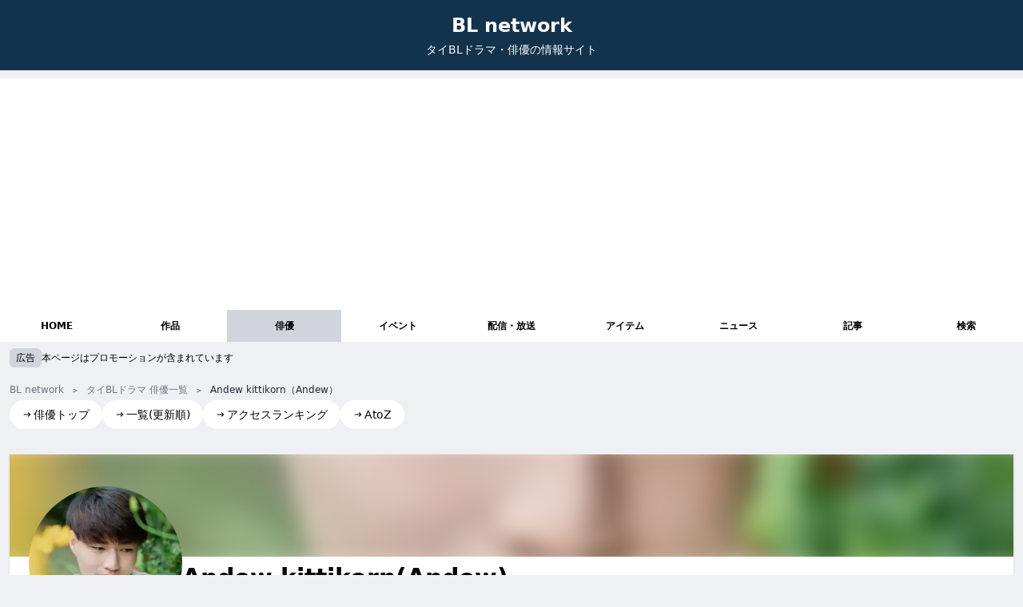

--- FILE ---
content_type: text/html; charset=utf-8
request_url: https://www.bl-n.com/actors/andewx2/
body_size: 9778
content:
<!DOCTYPE html><html lang="ja"> <head><!-- Google tag (gtag.js) --><script type="text/partytown" src="https://www.googletagmanager.com/gtag/js?id=G-7PMPQ83DJN"></script><script type="text/partytown">
      window.dataLayer = window.dataLayer || [];
      function gtag() {
        dataLayer.push(arguments);
      }
      gtag("js", new Date());

      gtag("config", "G-7PMPQ83DJN");
    </script><meta charset="UTF-8"><link rel="icon" type="image/svg+xml" href="/favicon.svg"><meta name="generator" content="Astro v5.9.3"><!-- 基本メタタグ --><title>Andew kittikorn（Andew）｜BL network（タイBLドラマ情報サイト） | BL Network</title><meta name="description" content="「Hometown's embrace」などに出演の、「Andew kittikorn（Andew）」の出演作品の一覧・SNSアカウントなどを紹介！"><meta name="robots" content="index, follow"><!-- 正規URL --><!-- Open Graph --><meta property="og:title" content="Andew kittikorn（Andew）｜BL network（タイBLドラマ情報サイト）"><meta property="og:description" content="「Hometown's embrace」などに出演の、「Andew kittikorn（Andew）」の出演作品の一覧・SNSアカウントなどを紹介！"><meta property="og:type" content="website"><meta property="og:url" content="http://localhost:4321/actors/andewx2/"><meta property="og:site_name" content="BL Network"><meta property="og:image" content="https://bl-network.com/ogp.jpg"><!-- Twitter Card --><meta name="twitter:card" content="summary_large_image"><meta name="twitter:title" content="Andew kittikorn（Andew）｜BL network（タイBLドラマ情報サイト）"><meta name="twitter:description" content="「Hometown's embrace」などに出演の、「Andew kittikorn（Andew）」の出演作品の一覧・SNSアカウントなどを紹介！"><meta name="twitter:image" content="https://bl-network.com/ogp.jpg"><!-- 構造化データ --><!-- その他のSEOメタタグ --><meta name="format-detection" content="telephone=no"><meta name="theme-color" content="#ffffff"><!-- Viewport（レスポンシブ対応） --><meta name="viewport" content="width=device-width, initial-scale=1.0"><link rel="stylesheet" href="/_astro/_actorId_.BsC44qnu.css">
<style>.card-group[data-astro-cid-yrmfy2mw]{color:#13334c;border-color:#13334c}
.card-group-body[data-astro-cid-xsgeiu2b]{background-color:#fff;border:1px solid rgba(239,240,243,1);border-radius:.5rem;padding:1rem}
.card-group-head[data-astro-cid-76dvjap3]{z-index:10}.card-group-round[data-astro-cid-76dvjap3]{background-color:#fff;border:1px solid rgba(239,240,243,1)}
.custom-bg-image[data-astro-cid-4rmiwlqv]{background-repeat:no-repeat}
.picture[data-astro-cid-z3itikz5] picture{display:block;width:100%;height:100%}.picture[data-astro-cid-z3itikz5] img{width:100%;height:100%;-o-object-fit:contain;object-fit:contain}
@media (max-width: 640px){span[data-astro-cid-pr4bgsnh]{font-size:.625rem}}div[data-astro-cid-imcgm7q3]{border-radius:.375rem;transition:background-color .2s ease}div[data-astro-cid-imcgm7q3]:hover{background-color:#f1f5f9}div[data-astro-cid-l2nsdhvr]{z-index:10}span[data-astro-cid-l2nsdhvr]{-webkit-backdrop-filter:blur(4px);backdrop-filter:blur(4px);background-color:#ffffffe6;transition:opacity .2s ease}span[data-astro-cid-l2nsdhvr]:hover{opacity:1}
.checkbox[data-astro-cid-fwg35vw2]{display:none}.checkbox[data-astro-cid-fwg35vw2]:checked+div[data-astro-cid-fwg35vw2]>.newsList[data-astro-cid-fwg35vw2]>div{display:block}.newsList[data-astro-cid-fwg35vw2]>div:nth-child(n+4){display:none}
.imageLinkText[data-astro-cid-sgizfpya]{font-size:10px;opacity:.8}.imageLink[data-astro-cid-sgizfpya]:hover .imageLinkText[data-astro-cid-sgizfpya]{opacity:1}
.song-card[data-astro-cid-5n7b34q4]{display:grid;grid-template-rows:subgrid;grid-row:span 4}.actors[data-astro-cid-5n7b34q4] p[data-astro-cid-5n7b34q4]+p[data-astro-cid-5n7b34q4]:before{content:"/ "}
.head[data-astro-cid-ry6sswya]{position:relative;display:inline-block}.head[data-astro-cid-ry6sswya]:after{content:"";display:block;position:absolute;left:0;bottom:0;width:100%;height:2px;background-color:#000}
@charset "UTF-8";.item[data-astro-cid-cdxuhk2m]+.item[data-astro-cid-cdxuhk2m]:before{margin:0 5px;content:"＞";font-size:10px}
</style>
<link rel="stylesheet" href="/_astro/_category_.B2dCF3NR.css"><script>!(function(w,p,f,c){if(!window.crossOriginIsolated && !navigator.serviceWorker) return;c=w[p]=Object.assign(w[p]||{},{"lib":"/~partytown/","debug":false});c[f]=(c[f]||[]).concat(["dataLayer.push"])})(window,'partytown','forward');/* Partytown 0.11.1 - MIT QwikDev */
const t={preserveBehavior:!1},e=e=>{if("string"==typeof e)return[e,t];const[n,r=t]=e;return[n,{...t,...r}]},n=Object.freeze((t=>{const e=new Set;let n=[];do{Object.getOwnPropertyNames(n).forEach((t=>{"function"==typeof n[t]&&e.add(t)}))}while((n=Object.getPrototypeOf(n))!==Object.prototype);return Array.from(e)})());!function(t,r,o,i,a,s,c,l,d,p,u=t,f){function h(){f||(f=1,"/"==(c=(s.lib||"/~partytown/")+(s.debug?"debug/":""))[0]&&(d=r.querySelectorAll('script[type="text/partytown"]'),i!=t?i.dispatchEvent(new CustomEvent("pt1",{detail:t})):(l=setTimeout(v,(null==s?void 0:s.fallbackTimeout)||1e4),r.addEventListener("pt0",w),a?y(1):o.serviceWorker?o.serviceWorker.register(c+(s.swPath||"partytown-sw.js"),{scope:c}).then((function(t){t.active?y():t.installing&&t.installing.addEventListener("statechange",(function(t){"activated"==t.target.state&&y()}))}),console.error):v())))}function y(e){p=r.createElement(e?"script":"iframe"),t._pttab=Date.now(),e||(p.style.display="block",p.style.width="0",p.style.height="0",p.style.border="0",p.style.visibility="hidden",p.setAttribute("aria-hidden",!0)),p.src=c+"partytown-"+(e?"atomics.js?v=0.11.1":"sandbox-sw.html?"+t._pttab),r.querySelector(s.sandboxParent||"body").appendChild(p)}function v(n,o){for(w(),i==t&&(s.forward||[]).map((function(n){const[r]=e(n);delete t[r.split(".")[0]]})),n=0;n<d.length;n++)(o=r.createElement("script")).innerHTML=d[n].innerHTML,o.nonce=s.nonce,r.head.appendChild(o);p&&p.parentNode.removeChild(p)}function w(){clearTimeout(l)}s=t.partytown||{},i==t&&(s.forward||[]).map((function(r){const[o,{preserveBehavior:i}]=e(r);u=t,o.split(".").map((function(e,r,o){var a;u=u[o[r]]=r+1<o.length?u[o[r]]||(a=o[r+1],n.includes(a)?[]:{}):(()=>{let e=null;if(i){const{methodOrProperty:n,thisObject:r}=((t,e)=>{let n=t;for(let t=0;t<e.length-1;t+=1)n=n[e[t]];return{thisObject:n,methodOrProperty:e.length>0?n[e[e.length-1]]:void 0}})(t,o);"function"==typeof n&&(e=(...t)=>n.apply(r,...t))}return function(){let n;return e&&(n=e(arguments)),(t._ptf=t._ptf||[]).push(o,arguments),n}})()}))})),"complete"==r.readyState?h():(t.addEventListener("DOMContentLoaded",h),t.addEventListener("load",h))}(window,document,navigator,top,window.crossOriginIsolated);;(e=>{e.addEventListener("astro:before-swap",e=>{let r=document.body.querySelector("iframe[src*='/~partytown/']");if(r)e.newDocument.body.append(r)})})(document);</script></head> <body> <div data-pagefind-ignore> <header class="" data-pagefind-ignore data-astro-cid-cazl3byt> <div class="header text-white text-center mx-auto py-4" } data-astro-cid-cazl3byt> <div data-astro-cid-cazl3byt> <h1 data-astro-cid-cazl3byt> <a class="text-2xl font-bold text-gray-50" href="/" data-astro-cid-cazl3byt>BL network</a> </h1> <h2 class="text-sm mt-1" data-astro-cid-cazl3byt>タイBLドラマ・俳優の情報サイト</h2> </div> </div> <nav class="bg-white" data-astro-cid-fsga7xnn> <div class="common-container mx-auto" data-astro-cid-fsga7xnn> <ul class="grid grid-cols-5 md:grid-cols-9" data-astro-cid-fsga7xnn> <li data-astro-cid-fsga7xnn> <a href="/" class="block py-3 text-center text-xs font-bold hover:bg-gray-200 " data-astro-cid-fsga7xnn> HOME </a> </li><li data-astro-cid-fsga7xnn> <a href="/works/" class="block py-3 text-center text-xs font-bold hover:bg-gray-200 " data-astro-cid-fsga7xnn> 作品 </a> </li><li data-astro-cid-fsga7xnn> <a href="/actors/" class="block py-3 text-center text-xs font-bold hover:bg-gray-200 bg-gray-300" data-astro-cid-fsga7xnn> 俳優 </a> </li><li data-astro-cid-fsga7xnn> <a href="/events/" class="block py-3 text-center text-xs font-bold hover:bg-gray-200 " data-astro-cid-fsga7xnn> イベント </a> </li><li data-astro-cid-fsga7xnn> <a href="/services/" class="block py-3 text-center text-xs font-bold hover:bg-gray-200 " data-astro-cid-fsga7xnn> 配信・放送 </a> </li><li data-astro-cid-fsga7xnn> <a href="/items/" class="block py-3 text-center text-xs font-bold hover:bg-gray-200 " data-astro-cid-fsga7xnn> アイテム </a> </li><li data-astro-cid-fsga7xnn> <a href="/news/" class="block py-3 text-center text-xs font-bold hover:bg-gray-200 " data-astro-cid-fsga7xnn> ニュース </a> </li><li data-astro-cid-fsga7xnn> <a href="/articles/" class="block py-3 text-center text-xs font-bold hover:bg-gray-200 " data-astro-cid-fsga7xnn> 記事 </a> </li><li data-astro-cid-fsga7xnn> <a href="/search/" class="block py-3 text-center text-xs font-bold hover:bg-gray-200 " data-astro-cid-fsga7xnn> 検索 </a> </li> </ul> </div> </nav>  </header>  <!-- <GlobalNav /> --> </div> <div class="common-padding-container mx-auto"> <div class="mt-2" data-pagefind-ignore> <p class="flex items-center gap-2"> <span class="px-2 py-1 rounded-md text-xs bg-gray-300">広告</span><span class="text-xs">本ページはプロモーションが含まれています</span> </p> </div> <!-- <div class="my-8 text-center">
        <a
          href="https://amzn.to/3Wo1Cao"
          target="_blank"
          class="text-blue-600 undeline hover:opacity-60 flex gap-2 justify-center items-center"
        >
          <ContainPicture
            className="w-20 h-20"
            src={`/src/assets/images/items/unext.jpg`}
            alt="【PR】「U-NEXTギフトコード」が、プライムデー30%OFF 1,532円！"
            width="120"
            height="120"
            quality={40}
          />
          <p class="flex flex-col gap-1">
            <span
              class="inline-block py-1 text-sm bg-white text-red-600 rounded-full"
              >【PR】Amazon プライムデー</span
            ><span>「U-NEXTギフトコード」が、30%OFF 1,532円！</span>
          </p></a
        >
      </div> -->  <section class="space-y-4 my-4 flex flex-col gap-4"> <!-- タイトルセクション -->  <!-- コンテンツセクション --> <div class>  <div data-pagefind-ignore> <div class="text-xs text-gray-800" style="background: var(--background);" data-astro-cid-cdxuhk2m> <ul class="overflow-x-auto py-1 mx-auto whitespace-nowrap" itemscope itemtype="https://schema.org/BreadcrumbList" data-astro-cid-cdxuhk2m> <li class="item inline-block" itemprop="itemListElement" itemscope itemtype="https://schema.org/ListItem" data-astro-cid-cdxuhk2m> <a href="/" class="inline-block text-gray-500 hover:underline" itemprop="item" data-astro-cid-cdxuhk2m> <span itemprop="name" data-astro-cid-cdxuhk2m>BL network</span> </a> <meta itemprop="position" content="1"> </li> <li class="item inline-block" itemprop="itemListElement" itemscope itemtype="https://schema.org/ListItem" data-astro-cid-cdxuhk2m> <a href="/actors/" class="inline-block text-gray-500 hover:underline" itemprop="item" data-astro-cid-cdxuhk2m> <span itemprop="name" data-astro-cid-cdxuhk2m> タイBLドラマ 俳優一覧 </span> </a> <meta itemprop="position" content="2"> </li> <li class="item inline-block" data-astro-cid-cdxuhk2m> Andew kittikorn（Andew） </li> </ul> <div class="common-padding-container mx-auto" data-astro-cid-cdxuhk2m> <!-- AddText component should be adjusted or integrated here --> </div> </div>  <div class="text-sm"> <ul class="flex flex-wrap gap-x-1 gap-y-2"> <li> <a href="/actors/" class="flex items-center gap-1 px-4 py-2 rounded-full bg-white hover:opacity-60 "> <svg width="24" height="24" viewBox="0 0 24 24" fill="none" xmlns="http://www.w3.org/2000/svg" class="mr-0.5 w-3 h-3"> <path d="M15.0378 6.34317L13.6269 7.76069L16.8972 11.0157L3.29211 11.0293L3.29413 13.0293L16.8619 13.0157L13.6467 16.2459L15.0643 17.6568L20.7079 11.9868L15.0378 6.34317Z" fill="currentColor"></path> </svg> <span>俳優トップ</span> </a> </li><li> <a href="/actors/update/" class="flex items-center gap-1 px-4 py-2 rounded-full bg-white hover:opacity-60 "> <svg width="24" height="24" viewBox="0 0 24 24" fill="none" xmlns="http://www.w3.org/2000/svg" class="mr-0.5 w-3 h-3"> <path d="M15.0378 6.34317L13.6269 7.76069L16.8972 11.0157L3.29211 11.0293L3.29413 13.0293L16.8619 13.0157L13.6467 16.2459L15.0643 17.6568L20.7079 11.9868L15.0378 6.34317Z" fill="currentColor"></path> </svg> <span>一覧(更新順)</span> </a> </li><li> <a href="/actors/ranking/" class="flex items-center gap-1 px-4 py-2 rounded-full bg-white hover:opacity-60 "> <svg width="24" height="24" viewBox="0 0 24 24" fill="none" xmlns="http://www.w3.org/2000/svg" class="mr-0.5 w-3 h-3"> <path d="M15.0378 6.34317L13.6269 7.76069L16.8972 11.0157L3.29211 11.0293L3.29413 13.0293L16.8619 13.0157L13.6467 16.2459L15.0643 17.6568L20.7079 11.9868L15.0378 6.34317Z" fill="currentColor"></path> </svg> <span>アクセスランキング</span> </a> </li><li> <a href="/actors/atoz/" class="flex items-center gap-1 px-4 py-2 rounded-full bg-white hover:opacity-60 "> <svg width="24" height="24" viewBox="0 0 24 24" fill="none" xmlns="http://www.w3.org/2000/svg" class="mr-0.5 w-3 h-3"> <path d="M15.0378 6.34317L13.6269 7.76069L16.8972 11.0157L3.29211 11.0293L3.29413 13.0293L16.8619 13.0157L13.6467 16.2459L15.0643 17.6568L20.7079 11.9868L15.0378 6.34317Z" fill="currentColor"></path> </svg> <span>AtoZ</span> </a> </li> </ul> </div> </div> <div class="mt-4">   <div data-pagefind-body> <h1 data-pagefind-meta="title,type[data-type],name_en[data-name_en],nickname_en[data-nickname_en]" data-pagefind-filter="type[data-type]" data-pagefind-weight="10" data-type="俳優" data-name_en="Andew kittikorn" data-nickname_en="Andew" class="sr-only"> Andew kittikorn(Andew)
</h1> <!-- 検索用画像メタデータ - Astroの画像最適化を使用 --> <picture> <source srcset="/_astro/main.DzFaNQeH_17XdKF.avif" type="image/avif"><source srcset="/_astro/main.DzFaNQeH_2wEOE9.webp" type="image/webp">  <img src="/_astro/main.DzFaNQeH_ZpfeLh.jpg" alt="Andew" loading="lazy" width="240" height="240" decoding="async" class="sr-only"> </picture>  </div>  <div class="my-8 [&>*]:mt-8" data-pagefind-ignore> <header class="pb-4 bg-white shadow" data-astro-cid-4rmiwlqv> <div class="relative h-32 overflow-hidden" data-astro-cid-4rmiwlqv> <picture> <source srcset="/_astro/main.DzFaNQeH_17XdKF.avif" type="image/avif"><source srcset="/_astro/main.DzFaNQeH_2wEOE9.webp" type="image/webp">  <img src="/_astro/main.DzFaNQeH_ZpfeLh.jpg" alt="Andew" loading="lazy" width="240" height="240" decoding="async" class="w-full h-full object-cover blur-[10px] scale-[1.2]"> </picture> </div> <div class="mt-2 relative first-letter:text-center lg:text-left lg:flex lg:gap-4 px-4 lg:px-6" data-astro-cid-4rmiwlqv> <div class="flex justify-center items-center -mt-24 md:-mt-24" data-astro-cid-4rmiwlqv> <div class="picture w-48 h-48 rounded-full overflow-hidden" data-astro-cid-z3itikz5> <picture> <source srcset="/_astro/main.DzFaNQeH_17XdKF.avif" type="image/avif"><source srcset="/_astro/main.DzFaNQeH_2wEOE9.webp" type="image/webp">  <img src="/_astro/main.DzFaNQeH_ZpfeLh.jpg" alt="Andew" loading="lazy" width="240" height="240" decoding="async" class> </picture> </div>  </div> <div data-astro-cid-4rmiwlqv> <h2 data-type="俳優" data-pagefind-meta="type[data-type],name_en,nickname_en,image[src],image_alt[alt]" data-pagefind-filter="type[data-type]" data-name_en="Andew kittikorn" data-nickname_en="Andew" data-astro-cid-4rmiwlqv> <p class="text-3xl font-bold" data-pagefind-meta="title" data-pagefind-weight="10" data-astro-cid-4rmiwlqv> Andew kittikorn(Andew)
</p>  </h2><h3 class="mt-4" data-pagefind-weight="6" data-astro-cid-4rmiwlqv>「Hometown&#39;s embrace」などに出演の、「Andew kittikorn（Andew）」の出演作品の一覧・SNSアカウントなどを紹介！</h3> <!-- {copy && <p class="mt-2 text-gray-900 text-left" set:html={copy} />} --> </div> </div>  </header> <div class="mx-3 lg:mx-0 flex items-center gap-2 text-sm lg:text-base text-gray-500"> <div class="flex-shrink-0 flex justify-center items-center w-12 h-12 lg:w-16 lg:h-16 rounded-full bg-white"> <svg width="24" height="24" viewBox="0 0 24 24" fill="none" xmlns="http://www.w3.org/2000/svg"> <path fill-rule="evenodd" clip-rule="evenodd" d="M14 3V3.28988C16.8915 4.15043 19 6.82898 19 10V17H20V19H4V17H5V10C5 6.82898 7.10851 4.15043 10 3.28988V3C10 1.89543 10.8954 1 12 1C13.1046 1 14 1.89543 14 3ZM7 17H17V10C17 7.23858 14.7614 5 12 5C9.23858 5 7 7.23858 7 10V17ZM14 21V20H10V21C10 22.1046 10.8954 23 12 23C13.1046 23 14 22.1046 14 21Z" fill="currentColor"></path> </svg> </div> <div> <p class="font-bold underline"> <span>UPDATE：</span> <time itemprop="dateModified" datetime="2021-07-29T00:00:00+09:00">2021.7.29</time> </p> <p>新規追加</p> </div> </div> <div class="mt-10 mx-3 lg:mx-0 flex gap-2 text-sm lg:text-base text-gray-500"> <div class="flex-shrink-0 flex justify-center items-center w-12 h-12 lg:w-16 md:h-16 rounded-full bg-white"> <svg width="24" height="24" viewBox="0 0 24 24" fill="none" xmlns="http://www.w3.org/2000/svg"> <path fill-rule="evenodd" clip-rule="evenodd" d="M16 7C16 9.20914 14.2091 11 12 11C9.79086 11 8 9.20914 8 7C8 4.79086 9.79086 3 12 3C14.2091 3 16 4.79086 16 7ZM14 7C14 8.10457 13.1046 9 12 9C10.8954 9 10 8.10457 10 7C10 5.89543 10.8954 5 12 5C13.1046 5 14 5.89543 14 7Z" fill="currentColor"></path> <path d="M16 15C16 14.4477 15.5523 14 15 14H9C8.44772 14 8 14.4477 8 15V21H6V15C6 13.3431 7.34315 12 9 12H15C16.6569 12 18 13.3431 18 15V21H16V15Z" fill="currentColor"></path> </svg> </div> <div> <p class="mt-3 font-bold">関連の高い俳優</p> <div class="flex flex-wrap gap-2 mt-2" class="RelatedActors"> <a class="flex gap-2 items-center py-1 pl-1 pr-3 text-sm rounded-full border border-gray-100 bg-white hover:opacity-60" href="/actors/pond_kumpanat/"> <div class="picture w-6 h-6 overflow-hidden rounded-full" data-astro-cid-z3itikz5> <picture> <source srcset="/_astro/main.D1Dkt0Kn_1qAcrN.avif" type="image/avif"><source srcset="/_astro/main.D1Dkt0Kn_Ci3XP.webp" type="image/webp">  <img src="/_astro/main.D1Dkt0Kn_14QYmz.jpg" alt="Pond" loading="lazy" width="40" height="40" decoding="async" class> </picture> </div>  <p>Pond</p> </a><a class="flex gap-2 items-center py-1 pl-1 pr-3 text-sm rounded-full border border-gray-100 bg-white hover:opacity-60" href="/actors/kawaii_ks19/"> <div class="picture w-6 h-6 overflow-hidden rounded-full" data-astro-cid-z3itikz5> <picture> <source srcset="/_astro/main.jx3-wBWJ_Fgu29.avif" type="image/avif"><source srcset="/_astro/main.jx3-wBWJ_Z81DqO.webp" type="image/webp">  <img src="/_astro/main.jx3-wBWJ_jxgVU.jpg" alt="Kawaii" loading="lazy" width="40" height="40" decoding="async" class> </picture> </div>  <p>Kawaii</p> </a><a class="flex gap-2 items-center py-1 pl-1 pr-3 text-sm rounded-full border border-gray-100 bg-white hover:opacity-60" href="/actors/notttrw/"> <div class="picture w-6 h-6 overflow-hidden rounded-full" data-astro-cid-z3itikz5> <picture> <source srcset="/_astro/main.CqLI6pPy_Z1OFiYS.avif" type="image/avif"><source srcset="/_astro/main.CqLI6pPy_2rdGl5.webp" type="image/webp">  <img src="/_astro/main.CqLI6pPy_Z2bow57.jpg" alt="Notto" loading="lazy" width="40" height="40" decoding="async" class> </picture> </div>  <p>Notto</p> </a><a class="flex gap-2 items-center py-1 pl-1 pr-3 text-sm rounded-full border border-gray-100 bg-white hover:opacity-60" href="/actors/x_teerapat88/"> <div class="picture w-6 h-6 overflow-hidden rounded-full" data-astro-cid-z3itikz5> <picture> <source srcset="/_astro/main.D-0PAxb4_fV9b4.avif" type="image/avif"><source srcset="/_astro/main.D-0PAxb4_ZxlYhT.webp" type="image/webp">  <img src="/_astro/main.D-0PAxb4_Z5M3Ta.jpg" alt="X" loading="lazy" width="40" height="40" decoding="async" class> </picture> </div>  <p>X</p> </a><a class="flex gap-2 items-center py-1 pl-1 pr-3 text-sm rounded-full border border-gray-100 bg-white hover:opacity-60" href="/actors/nott_ji/"> <div class="picture w-6 h-6 overflow-hidden rounded-full" data-astro-cid-z3itikz5> <picture> <source srcset="/_astro/main.DTz7ZA4D_COhjs.avif" type="image/avif"><source srcset="/_astro/main.DTz7ZA4D_ZasQ9v.webp" type="image/webp">  <img src="/_astro/main.DTz7ZA4D_h64ee.jpg" alt="Nott" loading="lazy" width="40" height="40" decoding="async" class> </picture> </div>  <p>Nott</p> </a> </div> </div> </div> <div> <script async src="https://pagead2.googlesyndication.com/pagead/js/adsbygoogle.js?client=ca-pub-3080082726246142" crossorigin="anonymous"></script> <!-- {adConfig.comment} --><div class="common-responsive-ad"> <ins class="adsbygoogle" style="display:block" data-ad-client="ca-pub-3080082726246142" data-ad-slot="6337022804" data-ad-format="auto" data-full-width-responsive="true"></ins> </div> <script>
  (adsbygoogle = window.adsbygoogle || []).push({});
</script> </div> <div id class="card-group " data-astro-cid-yrmfy2mw>  <h3 id class="card-group-head text-center mb-4 py-2 font-bold text-lg sticky top-2 " data-astro-cid-76dvjap3> <div class="card-group-round inline-block px-8 py-2 rounded-full pointer-events-none" data-astro-cid-76dvjap3="true">プロフィール </div> </h3>  <div class="card-group-body " data-astro-cid-xsgeiu2b>  <div id class="undefined "> <!-- 画像セクション -->  <!-- コンテンツセクション --> <div class="flex flex-col gap-2 "> <!-- 日付 & バッジエリア -->  <!-- サブタイトル -->  <!-- タイトル --> <h4 class="font-bold text-sm line-clamp-3 lg:line-clamp-2">  </h4> <!-- 説明文 -->  <!-- メタデータ -->  <!-- スロット for カスタムコンテンツ -->   <div class>  <table> <tbody class="flex flex-col gap-3">  <tr class="flex flex-col sm:flex-row text-sm sm:gap-4"> <th class="sm:p-2 text-left w-36 flex-shrink-0 text-gray-500">名前</th> <td class="sm:p-2"><p>Andew kittikorn</p></td> </tr> <tr class="flex flex-col sm:flex-row text-sm sm:gap-4"> <th class="sm:p-2 text-left w-36 flex-shrink-0 text-gray-500">ニックネーム</th> <td class="sm:p-2"> <span>Andew</span> </td> </tr> </tbody> </table>  </div>   </div> </div>  </div>   </div>  <div id class="card-group " data-astro-cid-yrmfy2mw>  <h3 id class="card-group-head text-center mb-4 py-2 font-bold text-lg sticky top-2 " data-astro-cid-76dvjap3> <div class="card-group-round inline-block px-8 py-2 rounded-full pointer-events-none" data-astro-cid-76dvjap3="true">WEBサイト・SNS </div> </h3>  <div class="card-group-body " data-astro-cid-xsgeiu2b>  <div id class="undefined "> <!-- 画像セクション -->  <!-- コンテンツセクション --> <div class="flex flex-col gap-2 "> <!-- 日付 & バッジエリア -->  <!-- サブタイトル -->  <!-- タイトル --> <h4 class="font-bold text-sm line-clamp-3 lg:line-clamp-2">  </h4> <!-- 説明文 -->  <!-- メタデータ -->  <!-- スロット for カスタムコンテンツ -->   <h4 id class="mb-4 font-bold text-md mt-4" data-astro-cid-ry6sswya> <div class="head pointer-events-none" href data-astro-cid-ry6sswya="true">SNS </div> </h4>  <div class>  <table> <tbody class="flex flex-col gap-3"> <tr class="flex flex-col sm:flex-row text-sm sm:gap-4"> <th class="sm:p-2 text-left w-36 flex-shrink-0 text-gray-500">Instagram</th> <td class="sm:p-2"> <div class="flex flex-wrap gap-1"> <a class="text-xs px-2 py-2 border border-gray-600 rounded-full hover:opacity-60" href="https://www.instagram.com/andewx2" target="_blank" rel="noopener noreferrer"> @andewx2 </a> </div> </td> </tr><tr class="flex flex-col sm:flex-row text-sm sm:gap-4"> <th class="sm:p-2 text-left w-36 flex-shrink-0 text-gray-500">YouTube</th> <td class="sm:p-2"> <div class="flex flex-wrap gap-1"> <a class="text-xs px-2 py-2 border border-gray-600 rounded-full hover:opacity-60" href="https://www.youtube.com/c/UC454WN8TbePCE5kf0OiYqEw" target="_blank" rel="noopener noreferrer"> https://www.youtube.com/c/UC454WN8TbePCE5kf0OiYqEw </a> </div> </td> </tr></tbody> </table>  </div>   </div> </div>  </div>   </div>  <div> <script async src="https://pagead2.googlesyndication.com/pagead/js/adsbygoogle.js?client=ca-pub-3080082726246142" crossorigin="anonymous"></script> <!-- {adConfig.comment} --><div class="common-responsive-ad"> <ins class="adsbygoogle" style="display:block" data-ad-client="ca-pub-3080082726246142" data-ad-slot="8999905311" data-ad-format="auto" data-full-width-responsive="true"></ins> </div> <script>
  (adsbygoogle = window.adsbygoogle || []).push({});
</script> </div>  <div id class="card-group " data-astro-cid-yrmfy2mw>  <h3 id class="card-group-head text-center mb-4 py-2 font-bold text-lg sticky top-2 " data-astro-cid-76dvjap3> <div class="card-group-round inline-block px-8 py-2 rounded-full pointer-events-none" data-astro-cid-76dvjap3="true">
出演作品（1作品） </div> </h3>  <div class="card-group-body " data-astro-cid-xsgeiu2b>  <div id class="undefined "> <!-- 画像セクション -->  <!-- コンテンツセクション --> <div class="flex flex-col gap-2 "> <!-- 日付 & バッジエリア -->  <!-- サブタイトル -->  <!-- タイトル --> <h4 class="font-bold text-sm line-clamp-3 lg:line-clamp-2">  </h4> <!-- 説明文 -->  <!-- メタデータ -->  <!-- スロット for カスタムコンテンツ -->   <div class>  <ul class="lg:grid lg:grid-cols-2 lg:gap-x-12 lg:gap-y-4"> <li class="mt-3 lg:mt-0 [&:first-child]:mt-0"> <div class="flex gap-2 w-full"> <a href="/works/hometownsembrace/" class="flex-shrink-0 w-24 hover:opacity-60"> <picture> <source srcset="/_astro/cover_l.BjGRHuCi_2mAMhX.avif" type="image/avif"><source srcset="/_astro/cover_l.BjGRHuCi_Z10Tq2m.webp" type="image/webp">  <img src="/_astro/cover_l.BjGRHuCi_Z1Ipwsd.jpg" alt="Hometown's embrace" loading="lazy" width="200" height="240" decoding="async" class> </picture> </a> <div class="flex flex-col gap-1"> <p> <span class="text-xs text-gray-500 mr-1">
#主演 </span> <span class="text-xs text-gray-500 mr-1">#ドラマ</span> </p> <h3> <a href="/works/hometownsembrace/" class="font-bold underline hover:opacity-60"> Hometown&#39;s embrace（2021）
</a> </h3> <p class="text-sm">Cloud(Teacher Mek)役</p>  </div> </div> </li> </ul>  </div>   </div> </div>  </div>   </div>       <div id class="card-group " data-astro-cid-yrmfy2mw>  <h3 id class="card-group-head text-center mb-4 py-2 font-bold text-lg sticky top-2 " data-astro-cid-76dvjap3> <a class="card-group-round inline-block px-8 py-2 rounded-full text-blue-600  hover:opacity-60" href="/items/" data-astro-cid-76dvjap3="true">📙　タイBL関連アイテム　📙 </a> </h3>  <div class="card-group-body " data-astro-cid-xsgeiu2b>  <div id class="undefined col-span-4"> <!-- 画像セクション -->  <!-- コンテンツセクション --> <div class="flex flex-col gap-2 "> <!-- 日付 & バッジエリア -->  <!-- サブタイトル -->  <!-- タイトル --> <h4 class="font-bold text-sm line-clamp-3 lg:line-clamp-2">  </h4> <!-- 説明文 -->  <!-- メタデータ -->  <!-- スロット for カスタムコンテンツ -->   <div class>   <div class="overflow-x-auto pb-6 ">  <div id="itemsContainer" class="grid grid-rows-2 grid-flow-col auto-cols-min gap-4"> <div class="flex flex-col flex-shrink-0 gap-1 w-40" data-astro-cid-sgizfpya> <a class="relative hover:opacity-60 imageLink" href="https://amzn.to/4sflA4K" target="_blank" rel="noreferrer" data-astro-cid-sgizfpya> <div class="bg-slate-100 w-full"> <div class="picture w-full h-full aspect-square object-contain" data-astro-cid-z3itikz5> <picture> <source srcset="/_astro/mystand-in_bluray.X6xTplBN_ZyyeyJ.avif" type="image/avif"><source srcset="/_astro/mystand-in_bluray.X6xTplBN_Zg8s2V.webp" type="image/webp">  <img src="/_astro/mystand-in_bluray.X6xTplBN_Z1Sj7q9.jpg" alt="MY STAND-IN～身替わりの君～ Blu-ray" loading="lazy" width="160" height="160" decoding="async" class> </picture> </div>  </div> <p class="imageLinkText absolute text-xs bottom-0.5 right-0.5 py-0.5 px-1 bg-white rounded-md" data-astro-cid-sgizfpya> amazon →
</p> </a> <p class="text-xs text-gray-500" data-astro-cid-sgizfpya> 2025年12月25日 発売
</p> <p class="text-xs" data-astro-cid-sgizfpya>MY STAND-IN～身替わりの君～ Blu-ray</p> <ul class="flex flex-wrap gap-2"> <li> <a class="text-xs font-bold px-2 py-1 rounded-sm bg-slate-100 hover:opacity-60 amazon" href="https://amzn.to/4sflA4K" target="_blank" rel="noreferrer"> amazon </a> </li><li> <a class="text-xs font-bold px-2 py-1 rounded-sm bg-slate-100 hover:opacity-60 rakuten" href="https://hb.afl.rakuten.co.jp/ichiba/20f17b4d.ae8735ab.20f17b4e.d0f5466c/?pc=https%3A%2F%2Fitem.rakuten.co.jp%2Fkoretame%2F95562%2F&link_type=hybrid_url&ut=[base64]" target="_blank" rel="noreferrer"> 楽天 </a> </li><li> <a class="text-xs font-bold px-2 py-1 rounded-sm bg-slate-100 hover:opacity-60 koretame" href="https://koretame.com/SHOP/95562.html" target="_blank" rel="noreferrer"> コレタメ </a> </li>  </ul> </div> <div class="flex flex-col flex-shrink-0 gap-1 w-40" data-astro-cid-sgizfpya> <a class="relative hover:opacity-60 imageLink" href="https://amzn.to/4q5taNS" target="_blank" rel="noreferrer" data-astro-cid-sgizfpya> <div class="bg-slate-100 w-full"> <div class="picture w-full h-full aspect-square object-contain" data-astro-cid-z3itikz5> <picture> <source srcset="/_astro/mygoldenblood_bluray.r4ZRfFFy_pNvpp.avif" type="image/avif"><source srcset="/_astro/mygoldenblood_bluray.r4ZRfFFy_MzUM6.webp" type="image/webp">  <img src="/_astro/mygoldenblood_bluray.r4ZRfFFy_ZrfPAP.jpg" alt="My Golden Blood ［Blu-ray］" loading="lazy" width="160" height="160" decoding="async" class> </picture> </div>  </div> <p class="imageLinkText absolute text-xs bottom-0.5 right-0.5 py-0.5 px-1 bg-white rounded-md" data-astro-cid-sgizfpya> amazon →
</p> </a> <p class="text-xs text-gray-500" data-astro-cid-sgizfpya> 2026年03月08日 発売
</p> <p class="text-xs" data-astro-cid-sgizfpya>My Golden Blood ［Blu-ray］</p> <ul class="flex flex-wrap gap-2"> <li> <a class="text-xs font-bold px-2 py-1 rounded-sm bg-slate-100 hover:opacity-60 amazon" href="https://amzn.to/4q5taNS" target="_blank" rel="noreferrer"> amazon </a> </li><li> <a class="text-xs font-bold px-2 py-1 rounded-sm bg-slate-100 hover:opacity-60 rakuten" href="https://hb.afl.rakuten.co.jp/ichiba/1e051cb2.aa840821.1e051cb3.5a6213c6/?pc=https%3A%2F%2Fitem.rakuten.co.jp%2Fbook%2F18487499%2F&link_type=hybrid_url&ut=[base64]" target="_blank" rel="noreferrer"> 楽天 </a> </li><li> <a class="text-xs font-bold px-2 py-1 rounded-sm bg-slate-100 hover:opacity-60 koretame" href="https://koretame.com/SHOP/95566.html" target="_blank" rel="noreferrer"> コレタメ </a> </li>  </ul> </div> <div class="flex flex-col flex-shrink-0 gap-1 w-40" data-astro-cid-sgizfpya> <a class="relative hover:opacity-60 imageLink" href="https://amzn.to/3Kn3hJL" target="_blank" rel="noreferrer" data-astro-cid-sgizfpya> <div class="bg-slate-100 w-full"> <div class="picture w-full h-full aspect-square object-contain" data-astro-cid-z3itikz5> <picture> <source srcset="/_astro/datinggame_bluray.BIIlyNDN_2m0iX1.avif" type="image/avif"><source srcset="/_astro/datinggame_bluray.BIIlyNDN_Z1O6DU0.webp" type="image/webp">  <img src="/_astro/datinggame_bluray.BIIlyNDN_ZwttMz.jpg" alt="Dating Game～口説いてもいいですか、ボス!?～Blu-ray BOX" loading="lazy" width="160" height="160" decoding="async" class> </picture> </div>  </div> <p class="imageLinkText absolute text-xs bottom-0.5 right-0.5 py-0.5 px-1 bg-white rounded-md" data-astro-cid-sgizfpya> amazon →
</p> </a> <p class="text-xs text-gray-500" data-astro-cid-sgizfpya> 2026年02月25日 発売
</p> <p class="text-xs" data-astro-cid-sgizfpya>Dating Game～口説いてもいいですか、ボス!?～Blu-ray BOX</p> <ul class="flex flex-wrap gap-2"> <li> <a class="text-xs font-bold px-2 py-1 rounded-sm bg-slate-100 hover:opacity-60 amazon" href="https://amzn.to/3Kn3hJL" target="_blank" rel="noreferrer"> amazon </a> </li><li> <a class="text-xs font-bold px-2 py-1 rounded-sm bg-slate-100 hover:opacity-60 rakuten" href="https://hb.afl.rakuten.co.jp/hgc/1e051cb2.aa840821.1e051cb3.5a6213c6/?pc=https%3A%2F%2Fbooks.rakuten.co.jp%2Fsearch%3Fg%3D003%26sitem%3D2100014642031%2B2100014642048%2B4580055368912%2B4580055368967%26f%3DO&link_type=hybrid_url&ut=eyJwYWdlIjoidXJsIiwidHlwZSI6Imh5YnJpZF91cmwiLCJjb2wiOjF9" target="_blank" rel="noreferrer"> 楽天 </a> </li><li> <a class="text-xs font-bold px-2 py-1 rounded-sm bg-slate-100 hover:opacity-60 link" href="https://datinggame.jp/news/detail.php?id=1128173" target="_blank" rel="noreferrer"> 詳細ページ </a> </li><li> <a class="text-xs font-bold px-2 py-1 rounded-sm bg-slate-100 hover:opacity-60 sevennet" href="https://7net.omni7.jp/search/?keyword=datinggamebddvd&searchKeywordFlg=1" target="_blank" rel="noreferrer"> 7ネット </a> </li>  </ul> </div> <div class="flex flex-col flex-shrink-0 gap-1 w-40" data-astro-cid-sgizfpya> <a class="relative hover:opacity-60 imageLink" href="https://amzn.to/4nyLo8X" target="_blank" rel="noreferrer" data-astro-cid-sgizfpya> <div class="bg-slate-100 w-full"> <div class="picture w-full h-full aspect-square object-contain" data-astro-cid-z3itikz5> <picture> <source srcset="/_astro/anan2509.BSupn9oo_Z2eRJ4e.avif" type="image/avif"><source srcset="/_astro/anan2509.BSupn9oo_2cfReG.webp" type="image/webp">  <img src="/_astro/anan2509.BSupn9oo_Z2iA8tc.jpg" alt="【JASP.ER】anan(アンアン)2025/09/24号 No.2463[熱狂のカタチ2025／NEWS] " loading="lazy" width="160" height="160" decoding="async" class> </picture> </div>  </div> <p class="imageLinkText absolute text-xs bottom-0.5 right-0.5 py-0.5 px-1 bg-white rounded-md" data-astro-cid-sgizfpya> amazon →
</p> </a> <p class="text-xs text-gray-500" data-astro-cid-sgizfpya> 2025年09月17日 発売
</p> <p class="text-xs" data-astro-cid-sgizfpya>【JASP.ER】anan(アンアン)2025/09/24号 No.2463[熱狂のカタチ2025／NEWS] </p> <ul class="flex flex-wrap gap-2"> <li> <a class="text-xs font-bold px-2 py-1 rounded-sm bg-slate-100 hover:opacity-60 amazon" href="https://amzn.to/4nyLo8X" target="_blank" rel="noreferrer"> amazon </a> </li><li> <a class="text-xs font-bold px-2 py-1 rounded-sm bg-slate-100 hover:opacity-60 rakuten" href="https://hb.afl.rakuten.co.jp/ichiba/1e051cb2.aa840821.1e051cb3.5a6213c6/?pc=https%3A%2F%2Fitem.rakuten.co.jp%2Fbook%2F18373140%2F&link_type=hybrid_url&ut=[base64]" target="_blank" rel="noreferrer"> 楽天 </a> </li>  </ul> </div> <div class="flex flex-col flex-shrink-0 gap-1 w-40" data-astro-cid-sgizfpya> <a class="relative hover:opacity-60 imageLink" href="https://amzn.to/4nz5no3" target="_blank" rel="noreferrer" data-astro-cid-sgizfpya> <div class="bg-slate-100 w-full"> <div class="picture w-full h-full aspect-square object-contain" data-astro-cid-z3itikz5> <picture> <source srcset="/_astro/anan2509_special.D_qM78Jo_dT9OV.avif" type="image/avif"><source srcset="/_astro/anan2509_special.D_qM78Jo_ouN2p.webp" type="image/webp">  <img src="/_astro/anan2509_special.D_qM78Jo_Z17JRcP.jpg" alt="【JASP.ER】anan(アンアン)2025/09/24号 No.2463増刊　スペシャルエディション[熱狂のカタチ2025／2時だとか]" loading="lazy" width="160" height="160" decoding="async" class> </picture> </div>  </div> <p class="imageLinkText absolute text-xs bottom-0.5 right-0.5 py-0.5 px-1 bg-white rounded-md" data-astro-cid-sgizfpya> amazon →
</p> </a> <p class="text-xs text-gray-500" data-astro-cid-sgizfpya> 2025年09月17日 発売
</p> <p class="text-xs" data-astro-cid-sgizfpya>【JASP.ER】anan(アンアン)2025/09/24号 No.2463増刊　スペシャルエディション[熱狂のカタチ2025／2時だとか]</p> <ul class="flex flex-wrap gap-2"> <li> <a class="text-xs font-bold px-2 py-1 rounded-sm bg-slate-100 hover:opacity-60 amazon" href="https://amzn.to/4nz5no3" target="_blank" rel="noreferrer"> amazon </a> </li><li> <a class="text-xs font-bold px-2 py-1 rounded-sm bg-slate-100 hover:opacity-60 rakuten" href="https://hb.afl.rakuten.co.jp/ichiba/1e051cb2.aa840821.1e051cb3.5a6213c6/?pc=https%3A%2F%2Fitem.rakuten.co.jp%2Fbook%2F18368686%2F&link_type=hybrid_url&ut=[base64]" target="_blank" rel="noreferrer"> 楽天 </a> </li>  </ul> </div> <div class="flex flex-col flex-shrink-0 gap-1 w-40" data-astro-cid-sgizfpya> <a class="relative hover:opacity-60 imageLink" href="https://amzn.to/4foxDH8" target="_blank" rel="noreferrer" data-astro-cid-sgizfpya> <div class="bg-slate-100 w-full"> <div class="picture w-full h-full aspect-square object-contain" data-astro-cid-z3itikz5> <picture> <source srcset="/_astro/spur2510.QL8RCx1K_wG3Tl.avif" type="image/avif"><source srcset="/_astro/spur2510.QL8RCx1K_ZDkiae.webp" type="image/webp">  <img src="/_astro/spur2510.QL8RCx1K_Zijce5.jpg" alt="【マーチ＆向井康二インタビュー】SPUR　2025年10月号増刊　向井康二表紙版" loading="lazy" width="160" height="160" decoding="async" class> </picture> </div>  </div> <p class="imageLinkText absolute text-xs bottom-0.5 right-0.5 py-0.5 px-1 bg-white rounded-md" data-astro-cid-sgizfpya> amazon →
</p> </a> <p class="text-xs text-gray-500" data-astro-cid-sgizfpya> 2025年08月22日 発売
</p> <p class="text-xs" data-astro-cid-sgizfpya>【マーチ＆向井康二インタビュー】SPUR　2025年10月号増刊　向井康二表紙版</p> <ul class="flex flex-wrap gap-2"> <li> <a class="text-xs font-bold px-2 py-1 rounded-sm bg-slate-100 hover:opacity-60 amazon" href="https://amzn.to/4foxDH8" target="_blank" rel="noreferrer"> amazon </a> </li><li> <a class="text-xs font-bold px-2 py-1 rounded-sm bg-slate-100 hover:opacity-60 rakuten" href="https://hb.afl.rakuten.co.jp/ichiba/1e051cb2.aa840821.1e051cb3.5a6213c6/?pc=https%3A%2F%2Fitem.rakuten.co.jp%2Fbook%2F18328779%2F&link_type=hybrid_url&ut=[base64]" target="_blank" rel="noreferrer"> 楽天 </a> </li>  </ul> </div> <div class="flex flex-col flex-shrink-0 gap-1 w-40" data-astro-cid-sgizfpya> <a class="relative hover:opacity-60 imageLink" href="https://zasshi.tv/products/53815/" target="_blank" rel="noreferrer" data-astro-cid-sgizfpya> <div class="bg-slate-100 w-full"> <div class="picture w-full h-full aspect-square object-contain" data-astro-cid-z3itikz5> <picture> <source srcset="/_astro/thai_drama_d_10.DIECJa9N_1o4fzC.avif" type="image/avif"><source srcset="/_astro/thai_drama_d_10.DIECJa9N_Z2mISCp.webp" type="image/webp">  <img src="/_astro/thai_drama_d_10.DIECJa9N_1bodgd.jpg" alt="【各EC特典】タイドラマガイド「D」 vol.10" loading="lazy" width="160" height="160" decoding="async" class> </picture> </div>  </div> <p class="imageLinkText absolute text-xs bottom-0.5 right-0.5 py-0.5 px-1 bg-white rounded-md" data-astro-cid-sgizfpya> 詳細ページ →
</p> </a> <p class="text-xs text-gray-500" data-astro-cid-sgizfpya> 2025年08月26日 発売
</p> <p class="text-xs" data-astro-cid-sgizfpya>【各EC特典】タイドラマガイド「D」 vol.10</p> <ul class="flex flex-wrap gap-2"> <li> <a class="text-xs font-bold px-2 py-1 rounded-sm bg-slate-100 hover:opacity-60 link" href="https://zasshi.tv/products/53815/" target="_blank" rel="noreferrer"> 詳細ページ </a> </li>  </ul> </div> <div class="flex flex-col flex-shrink-0 gap-1 w-40" data-astro-cid-sgizfpya> <a class="relative hover:opacity-60 imageLink" href="https://amzn.to/44SX9Rh" target="_blank" rel="noreferrer" data-astro-cid-sgizfpya> <div class="bg-slate-100 w-full"> <div class="picture w-full h-full aspect-square object-contain" data-astro-cid-z3itikz5> <picture> <source srcset="/_astro/thai_drama_d_10.DIECJa9N_1o4fzC.avif" type="image/avif"><source srcset="/_astro/thai_drama_d_10.DIECJa9N_Z2mISCp.webp" type="image/webp">  <img src="/_astro/thai_drama_d_10.DIECJa9N_1bodgd.jpg" alt="タイドラマガイド「D」 vol.10" loading="lazy" width="160" height="160" decoding="async" class> </picture> </div>  </div> <p class="imageLinkText absolute text-xs bottom-0.5 right-0.5 py-0.5 px-1 bg-white rounded-md" data-astro-cid-sgizfpya> amazon →
</p> </a> <p class="text-xs text-gray-500" data-astro-cid-sgizfpya> 2025年08月26日 発売
</p> <p class="text-xs" data-astro-cid-sgizfpya>タイドラマガイド「D」 vol.10</p> <ul class="flex flex-wrap gap-2"> <li> <a class="text-xs font-bold px-2 py-1 rounded-sm bg-slate-100 hover:opacity-60 amazon" href="https://amzn.to/44SX9Rh" target="_blank" rel="noreferrer"> amazon </a> </li>  </ul> </div> <div class="flex flex-col flex-shrink-0 gap-1 w-40" data-astro-cid-sgizfpya> <a class="relative hover:opacity-60 imageLink" href="https://amzn.to/4eXCVcy" target="_blank" rel="noreferrer" data-astro-cid-sgizfpya> <div class="bg-slate-100 w-full"> <div class="picture w-full h-full aspect-square object-contain" data-astro-cid-z3itikz5> <picture> <source srcset="/_astro/brutus2508.Bx2NlUfG_1oytXm.avif" type="image/avif"><source srcset="/_astro/brutus2508.Bx2NlUfG_1nYPnF.webp" type="image/webp">  <img src="/_astro/brutus2508.Bx2NlUfG_Z17XslQ.jpg" alt="【マーチ / Nippon Boyz】BRUTUS(ブルータス) 2025年 8月1日号 No.1035 [いま、バンコクに行きたい理由。] " loading="lazy" width="160" height="160" decoding="async" class> </picture> </div>  </div> <p class="imageLinkText absolute text-xs bottom-0.5 right-0.5 py-0.5 px-1 bg-white rounded-md" data-astro-cid-sgizfpya> amazon →
</p> </a> <p class="text-xs text-gray-500" data-astro-cid-sgizfpya> 2025年07月15日 発売
</p> <p class="text-xs" data-astro-cid-sgizfpya>【マーチ / Nippon Boyz】BRUTUS(ブルータス) 2025年 8月1日号 No.1035 [いま、バンコクに行きたい理由。] </p> <ul class="flex flex-wrap gap-2"> <li> <a class="text-xs font-bold px-2 py-1 rounded-sm bg-slate-100 hover:opacity-60 amazon" href="https://amzn.to/4eXCVcy" target="_blank" rel="noreferrer"> amazon </a> </li><li> <a class="text-xs font-bold px-2 py-1 rounded-sm bg-slate-100 hover:opacity-60 rakuten" href="https://hb.afl.rakuten.co.jp/ichiba/1e051cb2.aa840821.1e051cb3.5a6213c6/?pc=https%3A%2F%2Fitem.rakuten.co.jp%2Fbook%2F18285665%2F&link_type=hybrid_url&ut=[base64]" target="_blank" rel="noreferrer"> 楽天 </a> </li>  </ul> </div> <div class="flex flex-col flex-shrink-0 gap-1 w-40" data-astro-cid-sgizfpya> <a class="relative hover:opacity-60 imageLink" href="https://amzn.to/4lDIFKn" target="_blank" rel="noreferrer" data-astro-cid-sgizfpya> <div class="bg-slate-100 w-full"> <div class="picture w-full h-full aspect-square object-contain" data-astro-cid-z3itikz5> <picture> <source srcset="/_astro/awesomeplusglobalspecial.CjxZ2bih_ZdLllt.avif" type="image/avif"><source srcset="/_astro/awesomeplusglobalspecial.CjxZ2bih_2hExUL.webp" type="image/webp">  <img src="/_astro/awesomeplusglobalspecial.CjxZ2bih_ibeyD.jpg" alt="【Krist×Singto】awesome! Plus GLOBAL Special" loading="lazy" width="160" height="160" decoding="async" class> </picture> </div>  </div> <p class="imageLinkText absolute text-xs bottom-0.5 right-0.5 py-0.5 px-1 bg-white rounded-md" data-astro-cid-sgizfpya> amazon →
</p> </a> <p class="text-xs text-gray-500" data-astro-cid-sgizfpya> 2025年07月25日 発売
</p> <p class="text-xs" data-astro-cid-sgizfpya>【Krist×Singto】awesome! Plus GLOBAL Special</p> <ul class="flex flex-wrap gap-2"> <li> <a class="text-xs font-bold px-2 py-1 rounded-sm bg-slate-100 hover:opacity-60 amazon" href="https://amzn.to/4lDIFKn" target="_blank" rel="noreferrer"> amazon </a> </li>  </ul> </div> <div class="flex flex-col flex-shrink-0 gap-1 w-40" data-astro-cid-sgizfpya> <a class="relative hover:opacity-60 imageLink" href="https://amzn.to/45kqwN1" target="_blank" rel="noreferrer" data-astro-cid-sgizfpya> <div class="bg-slate-100 w-full"> <div class="picture w-full h-full aspect-square object-contain" data-astro-cid-z3itikz5> <picture> <source srcset="/_astro/anan_2454.CiyaZLEy_dbU97.avif" type="image/avif"><source srcset="/_astro/anan_2454.CiyaZLEy_HbXEl.webp" type="image/webp">  <img src="/_astro/anan_2454.CiyaZLEy_Z1EQtwR.jpg" alt="【マーチ/Dating Game】anan(アンアン)2025/07/16号 No.2454" loading="lazy" width="160" height="160" decoding="async" class> </picture> </div>  </div> <p class="imageLinkText absolute text-xs bottom-0.5 right-0.5 py-0.5 px-1 bg-white rounded-md" data-astro-cid-sgizfpya> amazon →
</p> </a> <p class="text-xs text-gray-500" data-astro-cid-sgizfpya> 2025年07月09日 発売
</p> <p class="text-xs" data-astro-cid-sgizfpya>【マーチ/Dating Game】anan(アンアン)2025/07/16号 No.2454</p> <ul class="flex flex-wrap gap-2"> <li> <a class="text-xs font-bold px-2 py-1 rounded-sm bg-slate-100 hover:opacity-60 amazon" href="https://amzn.to/45kqwN1" target="_blank" rel="noreferrer"> amazon </a> </li><li> <a class="text-xs font-bold px-2 py-1 rounded-sm bg-slate-100 hover:opacity-60 rakuten" href="https://hb.afl.rakuten.co.jp/ichiba/1e051cb2.aa840821.1e051cb3.5a6213c6/?pc=https%3A%2F%2Fitem.rakuten.co.jp%2Fbook%2F18271772%2F&link_type=hybrid_url&ut=[base64]" target="_blank" rel="noreferrer"> 楽天 </a> </li><li> <a class="text-xs font-bold px-2 py-1 rounded-sm bg-slate-100 hover:opacity-60 sevennet" href="https://7net.omni7.jp/detail/1260974150" target="_blank" rel="noreferrer"> 7ネット </a> </li>  </ul> </div> <div class="flex flex-col flex-shrink-0 gap-1 w-40" data-astro-cid-sgizfpya> <a class="relative hover:opacity-60 imageLink" href="https://amzn.to/40EdBC9" target="_blank" rel="noreferrer" data-astro-cid-sgizfpya> <div class="bg-slate-100 w-full"> <div class="picture w-full h-full aspect-square object-contain" data-astro-cid-z3itikz5> <picture> <source srcset="/_astro/awesomeplus40.yqlsRaaa_Z1fGd0U.avif" type="image/avif"><source srcset="/_astro/awesomeplus40.yqlsRaaa_11vixD.webp" type="image/webp">  <img src="/_astro/awesomeplus40.yqlsRaaa_ZaQf14.jpg" alt="awesome! Plus(オーサム・プラス) Vol.40" loading="lazy" width="160" height="160" decoding="async" class> </picture> </div>  </div> <p class="imageLinkText absolute text-xs bottom-0.5 right-0.5 py-0.5 px-1 bg-white rounded-md" data-astro-cid-sgizfpya> amazon →
</p> </a> <p class="text-xs text-gray-500" data-astro-cid-sgizfpya> 2025年07月10日 発売
</p> <p class="text-xs" data-astro-cid-sgizfpya>awesome! Plus(オーサム・プラス) Vol.40</p> <ul class="flex flex-wrap gap-2"> <li> <a class="text-xs font-bold px-2 py-1 rounded-sm bg-slate-100 hover:opacity-60 amazon" href="https://amzn.to/40EdBC9" target="_blank" rel="noreferrer"> amazon </a> </li><li> <a class="text-xs font-bold px-2 py-1 rounded-sm bg-slate-100 hover:opacity-60 rakuten" href="https://hb.afl.rakuten.co.jp/ichiba/1e051cb2.aa840821.1e051cb3.5a6213c6/?pc=https%3A%2F%2Fitem.rakuten.co.jp%2Fbook%2F18292151%2F&link_type=hybrid_url&ut=[base64]" target="_blank" rel="noreferrer"> 楽天 </a> </li>  </ul> </div> <div class="flex flex-col flex-shrink-0 gap-1 w-40" data-astro-cid-sgizfpya> <a class="relative hover:opacity-60 imageLink" href="https://wmg.jp/jeffsatur/discography/31636/" target="_blank" rel="noreferrer" data-astro-cid-sgizfpya> <div class="bg-slate-100 w-full"> <div class="picture w-full h-full aspect-square object-contain" data-astro-cid-z3itikz5> <picture> <source srcset="/_astro/ssno8_dx.BvJLsy6z_Z26cvkP.avif" type="image/avif"><source srcset="/_astro/ssno8_dx.BvJLsy6z_1MXgow.webp" type="image/webp">  <img src="/_astro/ssno8_dx.BvJLsy6z_28YmkF.jpg" alt="Space Shuttle No.8 (Japan Special Package)[Deluxe Edition] / スペース・シャトルNo.8（ジャパン・スペシャル・パッケージ）［デラックス・エディション］" loading="lazy" width="160" height="160" decoding="async" class> </picture> </div>  </div> <p class="imageLinkText absolute text-xs bottom-0.5 right-0.5 py-0.5 px-1 bg-white rounded-md" data-astro-cid-sgizfpya> 詳細ページ →
</p> </a> <p class="text-xs text-gray-500" data-astro-cid-sgizfpya> 2025年08月13日 発売
</p> <p class="text-xs" data-astro-cid-sgizfpya>Space Shuttle No.8 (Japan Special Package)[Deluxe Edition] / スペース・シャトルNo.8（ジャパン・スペシャル・パッケージ）［デラックス・エディション］</p> <ul class="flex flex-wrap gap-2"> <li> <a class="text-xs font-bold px-2 py-1 rounded-sm bg-slate-100 hover:opacity-60 link" href="https://wmg.jp/jeffsatur/discography/31636/" target="_blank" rel="noreferrer"> 詳細ページ </a> </li>  </ul> </div> <div class="flex flex-col flex-shrink-0 gap-1 w-40" data-astro-cid-sgizfpya> <a class="relative hover:opacity-60 imageLink" href="https://wmg.jp/jeffsatur/discography/31637/" target="_blank" rel="noreferrer" data-astro-cid-sgizfpya> <div class="bg-slate-100 w-full"> <div class="picture w-full h-full aspect-square object-contain" data-astro-cid-z3itikz5> <picture> <source srcset="/_astro/ssno8_standard.-aG7ALWL_1VPqqa.avif" type="image/avif"><source srcset="/_astro/ssno8_standard.-aG7ALWL_Z1TO2Yz.webp" type="image/webp">  <img src="/_astro/ssno8_standard.-aG7ALWL_Z1WbpHY.jpg" alt="Space Shuttle No.8 (Japan Special Package)[Standard Edition] / スペース・シャトルNo.8（ジャパン・スペシャル・パッケージ）［スタンダード・エディション］" loading="lazy" width="160" height="160" decoding="async" class> </picture> </div>  </div> <p class="imageLinkText absolute text-xs bottom-0.5 right-0.5 py-0.5 px-1 bg-white rounded-md" data-astro-cid-sgizfpya> 詳細ページ →
</p> </a> <p class="text-xs text-gray-500" data-astro-cid-sgizfpya> 2025年08月13日 発売
</p> <p class="text-xs" data-astro-cid-sgizfpya>Space Shuttle No.8 (Japan Special Package)[Standard Edition] / スペース・シャトルNo.8（ジャパン・スペシャル・パッケージ）［スタンダード・エディション］</p> <ul class="flex flex-wrap gap-2"> <li> <a class="text-xs font-bold px-2 py-1 rounded-sm bg-slate-100 hover:opacity-60 link" href="https://wmg.jp/jeffsatur/discography/31637/" target="_blank" rel="noreferrer"> 詳細ページ </a> </li>  </ul> </div> <div class="flex flex-col flex-shrink-0 gap-1 w-40" data-astro-cid-sgizfpya> <a class="relative hover:opacity-60 imageLink" href="https://amzn.to/4e31KDm" target="_blank" rel="noreferrer" data-astro-cid-sgizfpya> <div class="bg-slate-100 w-full"> <div class="picture w-full h-full aspect-square object-contain" data-astro-cid-z3itikz5> <picture> <source srcset="/_astro/4minutes_bluray.Cz2MbtGz_Z1T5Tn0.avif" type="image/avif"><source srcset="/_astro/4minutes_bluray.Cz2MbtGz_ZzGTL6.webp" type="image/webp">  <img src="/_astro/4minutes_bluray.Cz2MbtGz_Z26KVGp.jpg" alt="【各EC限定】4MINUTES Blu-ray BOX" loading="lazy" width="160" height="160" decoding="async" class> </picture> </div>  </div> <p class="imageLinkText absolute text-xs bottom-0.5 right-0.5 py-0.5 px-1 bg-white rounded-md" data-astro-cid-sgizfpya> amazon →
</p> </a> <p class="text-xs text-gray-500" data-astro-cid-sgizfpya> 2025年07月26日 発売
</p> <p class="text-xs" data-astro-cid-sgizfpya>【各EC限定】4MINUTES Blu-ray BOX</p> <ul class="flex flex-wrap gap-2"> <li> <a class="text-xs font-bold px-2 py-1 rounded-sm bg-slate-100 hover:opacity-60 amazon" href="https://amzn.to/4e31KDm" target="_blank" rel="noreferrer"> amazon </a> </li><li> <a class="text-xs font-bold px-2 py-1 rounded-sm bg-slate-100 hover:opacity-60 rakuten" href="https://hb.afl.rakuten.co.jp/ichiba/1e051cb2.aa840821.1e051cb3.5a6213c6/?pc=https%3A%2F%2Fitem.rakuten.co.jp%2Fbook%2F18234485%2F&link_type=hybrid_url&ut=[base64]" target="_blank" rel="noreferrer"> 楽天 </a> </li>  </ul> </div> <div class="flex flex-col flex-shrink-0 gap-1 w-40" data-astro-cid-sgizfpya> <a class="relative hover:opacity-60 imageLink" href="https://amzn.to/4jQ6Gwz" target="_blank" rel="noreferrer" data-astro-cid-sgizfpya> <div class="bg-slate-100 w-full"> <div class="picture w-full h-full aspect-square object-contain" data-astro-cid-z3itikz5> <picture> <source srcset="/_astro/4minutes_bluray.Cz2MbtGz_Z1T5Tn0.avif" type="image/avif"><source srcset="/_astro/4minutes_bluray.Cz2MbtGz_ZzGTL6.webp" type="image/webp">  <img src="/_astro/4minutes_bluray.Cz2MbtGz_Z26KVGp.jpg" alt="4MINUTES Blu-ray BOX" loading="lazy" width="160" height="160" decoding="async" class> </picture> </div>  </div> <p class="imageLinkText absolute text-xs bottom-0.5 right-0.5 py-0.5 px-1 bg-white rounded-md" data-astro-cid-sgizfpya> amazon →
</p> </a> <p class="text-xs text-gray-500" data-astro-cid-sgizfpya> 2025年07月26日 発売
</p> <p class="text-xs" data-astro-cid-sgizfpya>4MINUTES Blu-ray BOX</p> <ul class="flex flex-wrap gap-2"> <li> <a class="text-xs font-bold px-2 py-1 rounded-sm bg-slate-100 hover:opacity-60 amazon" href="https://amzn.to/4jQ6Gwz" target="_blank" rel="noreferrer"> amazon </a> </li><li> <a class="text-xs font-bold px-2 py-1 rounded-sm bg-slate-100 hover:opacity-60 rakuten" href="https://hb.afl.rakuten.co.jp/ichiba/1e051cb2.aa840821.1e051cb3.5a6213c6/?pc=https%3A%2F%2Fitem.rakuten.co.jp%2Fbook%2F18234484%2F&link_type=hybrid_url&ut=[base64]" target="_blank" rel="noreferrer"> 楽天 </a> </li>  </ul> </div> <div class="flex flex-col flex-shrink-0 gap-1 w-40" data-astro-cid-sgizfpya> <a class="relative hover:opacity-60 imageLink" href="https://amzn.to/3FMCqoq" target="_blank" rel="noreferrer" data-astro-cid-sgizfpya> <div class="bg-slate-100 w-full"> <div class="picture w-full h-full aspect-square object-contain" data-astro-cid-z3itikz5> <picture> <source srcset="/_astro/lovesea_blueay.Cy4Co-hT_Z2tqcd8.avif" type="image/avif"><source srcset="/_astro/lovesea_blueay.Cy4Co-hT_29kWH0.webp" type="image/webp">  <img src="/_astro/lovesea_blueay.Cy4Co-hT_sgTMG.jpg" alt="Love Sea Blu-ray【初回限定版】" loading="lazy" width="160" height="160" decoding="async" class> </picture> </div>  </div> <p class="imageLinkText absolute text-xs bottom-0.5 right-0.5 py-0.5 px-1 bg-white rounded-md" data-astro-cid-sgizfpya> amazon →
</p> </a> <p class="text-xs text-gray-500" data-astro-cid-sgizfpya> 2025年09月03日 発売
</p> <p class="text-xs" data-astro-cid-sgizfpya>Love Sea Blu-ray【初回限定版】</p> <ul class="flex flex-wrap gap-2"> <li> <a class="text-xs font-bold px-2 py-1 rounded-sm bg-slate-100 hover:opacity-60 amazon" href="https://amzn.to/3FMCqoq" target="_blank" rel="noreferrer"> amazon </a> </li><li> <a class="text-xs font-bold px-2 py-1 rounded-sm bg-slate-100 hover:opacity-60 link" href="https://www.c7-collection.com/lovesea" target="_blank" rel="noreferrer"> 詳細ページ </a> </li>  </ul> </div> <div class="flex flex-col flex-shrink-0 gap-1 w-40" data-astro-cid-sgizfpya> <a class="relative hover:opacity-60 imageLink" href="https://hb.afl.rakuten.co.jp/ichiba/20f17b4d.ae8735ab.20f17b4e.d0f5466c/?pc=https%3A%2F%2Fitem.rakuten.co.jp%2Fkoretame%2F95540%2F&link_type=hybrid_url&ut=[base64]" target="_blank" rel="noreferrer" data-astro-cid-sgizfpya> <div class="bg-slate-100 w-full"> <div class="picture w-full h-full aspect-square object-contain" data-astro-cid-z3itikz5> <picture> <source srcset="/_astro/lovesea_blueay.Cy4Co-hT_Z2tqcd8.avif" type="image/avif"><source srcset="/_astro/lovesea_blueay.Cy4Co-hT_29kWH0.webp" type="image/webp">  <img src="/_astro/lovesea_blueay.Cy4Co-hT_sgTMG.jpg" alt="【コリタメ楽天市場店限定特典付き】Love Sea Blu-ray BOX " loading="lazy" width="160" height="160" decoding="async" class> </picture> </div>  </div> <p class="imageLinkText absolute text-xs bottom-0.5 right-0.5 py-0.5 px-1 bg-white rounded-md" data-astro-cid-sgizfpya> 楽天 →
</p> </a> <p class="text-xs text-gray-500" data-astro-cid-sgizfpya> 2025年09月03日 発売
</p> <p class="text-xs" data-astro-cid-sgizfpya>【コリタメ楽天市場店限定特典付き】Love Sea Blu-ray BOX </p> <ul class="flex flex-wrap gap-2"> <li> <a class="text-xs font-bold px-2 py-1 rounded-sm bg-slate-100 hover:opacity-60 rakuten" href="https://hb.afl.rakuten.co.jp/ichiba/20f17b4d.ae8735ab.20f17b4e.d0f5466c/?pc=https%3A%2F%2Fitem.rakuten.co.jp%2Fkoretame%2F95540%2F&link_type=hybrid_url&ut=[base64]" target="_blank" rel="noreferrer"> 楽天 </a> </li><li> <a class="text-xs font-bold px-2 py-1 rounded-sm bg-slate-100 hover:opacity-60 link" href="https://www.c7-collection.com/lovesea" target="_blank" rel="noreferrer"> 詳細ページ </a> </li>  </ul> </div> <div class="flex flex-col flex-shrink-0 gap-1 w-40" data-astro-cid-sgizfpya> <a class="relative hover:opacity-60 imageLink" href="https://koretame.com/SHOP/95540.html" target="_blank" rel="noreferrer" data-astro-cid-sgizfpya> <div class="bg-slate-100 w-full"> <div class="picture w-full h-full aspect-square object-contain" data-astro-cid-z3itikz5> <picture> <source srcset="/_astro/lovesea_blueay.Cy4Co-hT_Z2tqcd8.avif" type="image/avif"><source srcset="/_astro/lovesea_blueay.Cy4Co-hT_29kWH0.webp" type="image/webp">  <img src="/_astro/lovesea_blueay.Cy4Co-hT_sgTMG.jpg" alt="Love Sea Blu-ray【コリタメ限定販売/店舗特典あり】" loading="lazy" width="160" height="160" decoding="async" class> </picture> </div>  </div> <p class="imageLinkText absolute text-xs bottom-0.5 right-0.5 py-0.5 px-1 bg-white rounded-md" data-astro-cid-sgizfpya> コレタメ →
</p> </a> <p class="text-xs text-gray-500" data-astro-cid-sgizfpya> 2025年09月03日 発売
</p> <p class="text-xs" data-astro-cid-sgizfpya>Love Sea Blu-ray【コリタメ限定販売/店舗特典あり】</p> <ul class="flex flex-wrap gap-2"> <li> <a class="text-xs font-bold px-2 py-1 rounded-sm bg-slate-100 hover:opacity-60 koretame" href="https://koretame.com/SHOP/95540.html" target="_blank" rel="noreferrer"> コレタメ </a> </li><li> <a class="text-xs font-bold px-2 py-1 rounded-sm bg-slate-100 hover:opacity-60 link" href="https://www.c7-collection.com/lovesea" target="_blank" rel="noreferrer"> 詳細ページ </a> </li>  </ul> </div> <div class="flex flex-col flex-shrink-0 gap-1 w-40" data-astro-cid-sgizfpya> <a class="relative hover:opacity-60 imageLink" href="https://amzn.to/3FGl24y" target="_blank" rel="noreferrer" data-astro-cid-sgizfpya> <div class="bg-slate-100 w-full"> <div class="picture w-full h-full aspect-square object-contain" data-astro-cid-z3itikz5> <picture> <source srcset="/_astro/tvlife2506-normal.BtjeBOe0_ZoycoH.avif" type="image/avif"><source srcset="/_astro/tvlife2506-normal.BtjeBOe0_Z68pRT.webp" type="image/webp">  <img src="/_astro/tvlife2506-normal.BtjeBOe0_Z1Ij5g7.jpg" alt="TV LIFE(テレビライフ)首都圏版 2025年 7月 11日号" loading="lazy" width="160" height="160" decoding="async" class> </picture> </div>  </div> <p class="imageLinkText absolute text-xs bottom-0.5 right-0.5 py-0.5 px-1 bg-white rounded-md" data-astro-cid-sgizfpya> amazon →
</p> </a> <p class="text-xs text-gray-500" data-astro-cid-sgizfpya> 2025年06月25日 発売
</p> <p class="text-xs" data-astro-cid-sgizfpya>TV LIFE(テレビライフ)首都圏版 2025年 7月 11日号</p> <ul class="flex flex-wrap gap-2"> <li> <a class="text-xs font-bold px-2 py-1 rounded-sm bg-slate-100 hover:opacity-60 amazon" href="https://amzn.to/3FGl24y" target="_blank" rel="noreferrer"> amazon </a> </li>  </ul> </div>  </div>  </div> <div class="mt-2 text-right"> <a class="text-xs text-blue-600 underline hover:opacity-60" href="/items/">アイテムを探す </a> </div>  </div>   </div> </div>   </div>   </div>  </div>  </div>  </div> </section>  </div> <div data-pagefind-ignore> <script async src="https://pagead2.googlesyndication.com/pagead/js/adsbygoogle.js?client=ca-pub-3080082726246142" crossorigin="anonymous"></script> <!-- {adConfig.comment} --><div class="common-responsive-ad"> <ins class="adsbygoogle" style="display:block" data-ad-client="ca-pub-3080082726246142" data-ad-slot="4366713628" data-ad-format="autorelaxed" data-full-width-responsive="true"></ins> </div> <script>
  (adsbygoogle = window.adsbygoogle || []).push({});
</script> <footer class="w-full pt-24"> <div id class="undefined "> <!-- 画像セクション -->  <!-- コンテンツセクション --> <div class="flex flex-col gap-2 "> <!-- 日付 & バッジエリア -->  <!-- サブタイトル -->  <!-- タイトル --> <h4 class="font-bold text-sm line-clamp-3 lg:line-clamp-2">  </h4> <!-- 説明文 -->  <!-- メタデータ -->  <!-- スロット for カスタムコンテンツ -->   <div class>  <div class="common-padding-container mx-auto flex gap-4 items-center justify-end"> <ul class="flex gap-2 items-center"> <li> <a class="opacity-60 hover:opacity-30" href="https://twitter.com/network_bl" target="_blank" rel="noreferrer"> <svg xmlns="http://www.w3.org/2000/svg" width="24" height="24" viewBox="0 0 24 24"><path d="M24 4.557c-.883.392-1.832.656-2.828.775 1.017-.609 1.798-1.574 2.165-2.724-.951.564-2.005.974-3.127 1.195-.897-.957-2.178-1.555-3.594-1.555-3.179 0-5.515 2.966-4.797 6.045-4.091-.205-7.719-2.165-10.148-5.144-1.29 2.213-.669 5.108 1.523 6.574-.806-.026-1.566-.247-2.229-.616-.054 2.281 1.581 4.415 3.949 4.89-.693.188-1.452.232-2.224.084.626 1.956 2.444 3.379 4.6 3.419-2.07 1.623-4.678 2.348-7.29 2.04 2.179 1.397 4.768 2.212 7.548 2.212 9.142 0 14.307-7.721 13.995-14.646.962-.695 1.797-1.562 2.457-2.549z"></path></svg> </a> </li> <li> <a class="opacity-60 hover:opacity-30" href="https://www.instagram.com/bl_network_ja/?hl=ja" target="_blank" rel="noreferrer"> <svg xmlns="http://www.w3.org/2000/svg" width="24" height="24" viewBox="0 0 24 24"><path d="M14.829 6.302c-.738-.034-.96-.04-2.829-.04s-2.09.007-2.828.04c-1.899.087-2.783.986-2.87 2.87-.033.738-.041.959-.041 2.828s.008 2.09.041 2.829c.087 1.879.967 2.783 2.87 2.87.737.033.959.041 2.828.041 1.87 0 2.091-.007 2.829-.041 1.899-.086 2.782-.988 2.87-2.87.033-.738.04-.96.04-2.829s-.007-2.09-.04-2.828c-.088-1.883-.973-2.783-2.87-2.87zm-2.829 9.293c-1.985 0-3.595-1.609-3.595-3.595 0-1.985 1.61-3.594 3.595-3.594s3.595 1.609 3.595 3.594c0 1.985-1.61 3.595-3.595 3.595zm3.737-6.491c-.464 0-.84-.376-.84-.84 0-.464.376-.84.84-.84.464 0 .84.376.84.84 0 .463-.376.84-.84.84zm-1.404 2.896c0 1.289-1.045 2.333-2.333 2.333s-2.333-1.044-2.333-2.333c0-1.289 1.045-2.333 2.333-2.333s2.333 1.044 2.333 2.333zm-2.333-12c-6.627 0-12 5.373-12 12s5.373 12 12 12 12-5.373 12-12-5.373-12-12-12zm6.958 14.886c-.115 2.545-1.532 3.955-4.071 4.072-.747.034-.986.042-2.887.042s-2.139-.008-2.886-.042c-2.544-.117-3.955-1.529-4.072-4.072-.034-.746-.042-.985-.042-2.886 0-1.901.008-2.139.042-2.886.117-2.544 1.529-3.955 4.072-4.071.747-.035.985-.043 2.886-.043s2.14.008 2.887.043c2.545.117 3.957 1.532 4.071 4.071.034.747.042.985.042 2.886 0 1.901-.008 2.14-.042 2.886z"></path></svg> </a> </li> <li> <a class="opacity-60 hover:opacity-30" href="https://www.youtube.com/channel/UCJCe-mGm90ZkcCoydtArbxg" target="_blank" rel="noreferrer"> <svg xmlns="http://www.w3.org/2000/svg" width="24" height="24" viewBox="0 0 24 24"><path d="M19.615 3.184c-3.604-.246-11.631-.245-15.23 0-3.897.266-4.356 2.62-4.385 8.816.029 6.185.484 8.549 4.385 8.816 3.6.245 11.626.246 15.23 0 3.897-.266 4.356-2.62 4.385-8.816-.029-6.185-.484-8.549-4.385-8.816zm-10.615 12.816v-8l8 3.993-8 4.007z"></path></svg> </a> </li> </ul> <div> <a class="text-xs text-gray-700 hover:opacity-60" href="/privacy/">プライバシーポリシー</a> <a class="text-xs text-gray-700 hover:opacity-60" href="https://forms.gle/VGLggR9WJqvA1usj7" target="_blank" rel="noreferrer">お問い合わせ</a> </div> </div>  </div>   </div> </div> </footer> </div> </body></html>

--- FILE ---
content_type: text/html; charset=utf-8
request_url: https://www.google.com/recaptcha/api2/aframe
body_size: 265
content:
<!DOCTYPE HTML><html><head><meta http-equiv="content-type" content="text/html; charset=UTF-8"></head><body><script nonce="zlrzLFKOUgfPVrGwCFm2ig">/** Anti-fraud and anti-abuse applications only. See google.com/recaptcha */ try{var clients={'sodar':'https://pagead2.googlesyndication.com/pagead/sodar?'};window.addEventListener("message",function(a){try{if(a.source===window.parent){var b=JSON.parse(a.data);var c=clients[b['id']];if(c){var d=document.createElement('img');d.src=c+b['params']+'&rc='+(localStorage.getItem("rc::a")?sessionStorage.getItem("rc::b"):"");window.document.body.appendChild(d);sessionStorage.setItem("rc::e",parseInt(sessionStorage.getItem("rc::e")||0)+1);localStorage.setItem("rc::h",'1768969886981');}}}catch(b){}});window.parent.postMessage("_grecaptcha_ready", "*");}catch(b){}</script></body></html>